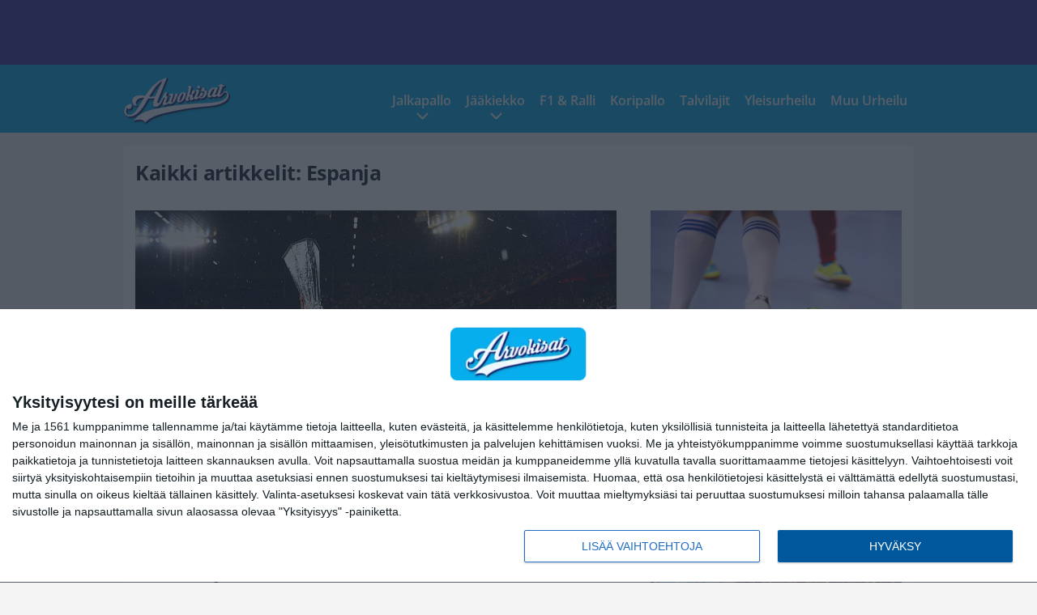

--- FILE ---
content_type: text/html; charset=UTF-8
request_url: https://www.arvokisat.com/tag/espanja/
body_size: 10466
content:

<!doctype html>
<html lang="fi">
	<head>
		<!-- meta charset="UTF-8" //-->
		<meta http-equiv="Content-Type" content="text/html; charset=UTF-8" />
		<meta http-equiv="X-UA-Compatible" content="IE=edge">
		<meta name="viewport" content="width=device-width, initial-scale=1" />

		<meta name='robots' content='index, follow, max-image-preview:large, max-snippet:-1, max-video-preview:-1' />

	<!-- This site is optimized with the Yoast SEO plugin v23.5 - https://yoast.com/wordpress/plugins/seo/ -->
	<title>Espanja Archives - Arvokisat</title>
	<link rel="canonical" href="https://www.arvokisat.com/tag/espanja/" />
	<link rel="next" href="https://www.arvokisat.com/tag/espanja/page/2/" />
	<meta property="og:locale" content="fi_FI" />
	<meta property="og:type" content="article" />
	<meta property="og:title" content="Espanja Archives - Arvokisat" />
	<meta property="og:url" content="https://www.arvokisat.com/tag/espanja/" />
	<meta property="og:site_name" content="Arvokisat" />
	<meta name="twitter:card" content="summary_large_image" />
	<script type="application/ld+json" class="yoast-schema-graph">{"@context":"https://schema.org","@graph":[{"@type":"CollectionPage","@id":"https://www.arvokisat.com/tag/espanja/","url":"https://www.arvokisat.com/tag/espanja/","name":"Espanja Archives - Arvokisat","isPartOf":{"@id":"https://www.arvokisat.com/#website"},"primaryImageOfPage":{"@id":"https://www.arvokisat.com/tag/espanja/#primaryimage"},"image":{"@id":"https://www.arvokisat.com/tag/espanja/#primaryimage"},"thumbnailUrl":"https://www.arvokisat.com/app/uploads/2016/05/getty_ReyesJoseAntonio2016.jpg","breadcrumb":{"@id":"https://www.arvokisat.com/tag/espanja/#breadcrumb"},"inLanguage":"fi"},{"@type":"ImageObject","inLanguage":"fi","@id":"https://www.arvokisat.com/tag/espanja/#primaryimage","url":"https://www.arvokisat.com/app/uploads/2016/05/getty_ReyesJoseAntonio2016.jpg","contentUrl":"https://www.arvokisat.com/app/uploads/2016/05/getty_ReyesJoseAntonio2016.jpg","width":594,"height":395,"caption":"BASEL, SWITZERLAND - MAY 18: Team captain Jose Antonio Reyes of Sevilla FC poses for photographers with the trophy after the UEFA Europa League Final matach between Liverpool and Sevilla at St. Jakob-Park on May 18, 2016 in Basel, Basel-Stadt. (Photo by David Ramos/Getty Images)"},{"@type":"BreadcrumbList","@id":"https://www.arvokisat.com/tag/espanja/#breadcrumb","itemListElement":[{"@type":"ListItem","position":1,"name":"Home","item":"https://www.arvokisat.com/"},{"@type":"ListItem","position":2,"name":"Espanja"}]},{"@type":"WebSite","@id":"https://www.arvokisat.com/#website","url":"https://www.arvokisat.com/","name":"Arvokisat","description":"Arvokisahuumaa penkkiurheilijoille!","potentialAction":[{"@type":"SearchAction","target":{"@type":"EntryPoint","urlTemplate":"https://www.arvokisat.com/?s={search_term_string}"},"query-input":{"@type":"PropertyValueSpecification","valueRequired":true,"valueName":"search_term_string"}}],"inLanguage":"fi"}]}</script>
	<!-- / Yoast SEO plugin. -->


<link rel="alternate" type="application/rss+xml" title="Arvokisat &raquo; Espanja avainsanan RSS-syöte" href="https://www.arvokisat.com/tag/espanja/feed/" />
<link rel='stylesheet' id='wp-block-library-css' href='https://www.arvokisat.com/wp/wp-includes/css/dist/block-library/style.min.css?ver=e5185dbaaf784e159bbf970205fbbae5' type='text/css' media='all' />
<style id='classic-theme-styles-inline-css' type='text/css'>
/*! This file is auto-generated */
.wp-block-button__link{color:#fff;background-color:#32373c;border-radius:9999px;box-shadow:none;text-decoration:none;padding:calc(.667em + 2px) calc(1.333em + 2px);font-size:1.125em}.wp-block-file__button{background:#32373c;color:#fff;text-decoration:none}
</style>
<style id='global-styles-inline-css' type='text/css'>
:root{--wp--preset--aspect-ratio--square: 1;--wp--preset--aspect-ratio--4-3: 4/3;--wp--preset--aspect-ratio--3-4: 3/4;--wp--preset--aspect-ratio--3-2: 3/2;--wp--preset--aspect-ratio--2-3: 2/3;--wp--preset--aspect-ratio--16-9: 16/9;--wp--preset--aspect-ratio--9-16: 9/16;--wp--preset--color--black: #000000;--wp--preset--color--cyan-bluish-gray: #abb8c3;--wp--preset--color--white: #ffffff;--wp--preset--color--pale-pink: #f78da7;--wp--preset--color--vivid-red: #cf2e2e;--wp--preset--color--luminous-vivid-orange: #ff6900;--wp--preset--color--luminous-vivid-amber: #fcb900;--wp--preset--color--light-green-cyan: #7bdcb5;--wp--preset--color--vivid-green-cyan: #00d084;--wp--preset--color--pale-cyan-blue: #8ed1fc;--wp--preset--color--vivid-cyan-blue: #0693e3;--wp--preset--color--vivid-purple: #9b51e0;--wp--preset--gradient--vivid-cyan-blue-to-vivid-purple: linear-gradient(135deg,rgba(6,147,227,1) 0%,rgb(155,81,224) 100%);--wp--preset--gradient--light-green-cyan-to-vivid-green-cyan: linear-gradient(135deg,rgb(122,220,180) 0%,rgb(0,208,130) 100%);--wp--preset--gradient--luminous-vivid-amber-to-luminous-vivid-orange: linear-gradient(135deg,rgba(252,185,0,1) 0%,rgba(255,105,0,1) 100%);--wp--preset--gradient--luminous-vivid-orange-to-vivid-red: linear-gradient(135deg,rgba(255,105,0,1) 0%,rgb(207,46,46) 100%);--wp--preset--gradient--very-light-gray-to-cyan-bluish-gray: linear-gradient(135deg,rgb(238,238,238) 0%,rgb(169,184,195) 100%);--wp--preset--gradient--cool-to-warm-spectrum: linear-gradient(135deg,rgb(74,234,220) 0%,rgb(151,120,209) 20%,rgb(207,42,186) 40%,rgb(238,44,130) 60%,rgb(251,105,98) 80%,rgb(254,248,76) 100%);--wp--preset--gradient--blush-light-purple: linear-gradient(135deg,rgb(255,206,236) 0%,rgb(152,150,240) 100%);--wp--preset--gradient--blush-bordeaux: linear-gradient(135deg,rgb(254,205,165) 0%,rgb(254,45,45) 50%,rgb(107,0,62) 100%);--wp--preset--gradient--luminous-dusk: linear-gradient(135deg,rgb(255,203,112) 0%,rgb(199,81,192) 50%,rgb(65,88,208) 100%);--wp--preset--gradient--pale-ocean: linear-gradient(135deg,rgb(255,245,203) 0%,rgb(182,227,212) 50%,rgb(51,167,181) 100%);--wp--preset--gradient--electric-grass: linear-gradient(135deg,rgb(202,248,128) 0%,rgb(113,206,126) 100%);--wp--preset--gradient--midnight: linear-gradient(135deg,rgb(2,3,129) 0%,rgb(40,116,252) 100%);--wp--preset--font-size--small: 13px;--wp--preset--font-size--medium: 20px;--wp--preset--font-size--large: 36px;--wp--preset--font-size--x-large: 42px;--wp--preset--spacing--20: 0.44rem;--wp--preset--spacing--30: 0.67rem;--wp--preset--spacing--40: 1rem;--wp--preset--spacing--50: 1.5rem;--wp--preset--spacing--60: 2.25rem;--wp--preset--spacing--70: 3.38rem;--wp--preset--spacing--80: 5.06rem;--wp--preset--shadow--natural: 6px 6px 9px rgba(0, 0, 0, 0.2);--wp--preset--shadow--deep: 12px 12px 50px rgba(0, 0, 0, 0.4);--wp--preset--shadow--sharp: 6px 6px 0px rgba(0, 0, 0, 0.2);--wp--preset--shadow--outlined: 6px 6px 0px -3px rgba(255, 255, 255, 1), 6px 6px rgba(0, 0, 0, 1);--wp--preset--shadow--crisp: 6px 6px 0px rgba(0, 0, 0, 1);}:where(.is-layout-flex){gap: 0.5em;}:where(.is-layout-grid){gap: 0.5em;}body .is-layout-flex{display: flex;}.is-layout-flex{flex-wrap: wrap;align-items: center;}.is-layout-flex > :is(*, div){margin: 0;}body .is-layout-grid{display: grid;}.is-layout-grid > :is(*, div){margin: 0;}:where(.wp-block-columns.is-layout-flex){gap: 2em;}:where(.wp-block-columns.is-layout-grid){gap: 2em;}:where(.wp-block-post-template.is-layout-flex){gap: 1.25em;}:where(.wp-block-post-template.is-layout-grid){gap: 1.25em;}.has-black-color{color: var(--wp--preset--color--black) !important;}.has-cyan-bluish-gray-color{color: var(--wp--preset--color--cyan-bluish-gray) !important;}.has-white-color{color: var(--wp--preset--color--white) !important;}.has-pale-pink-color{color: var(--wp--preset--color--pale-pink) !important;}.has-vivid-red-color{color: var(--wp--preset--color--vivid-red) !important;}.has-luminous-vivid-orange-color{color: var(--wp--preset--color--luminous-vivid-orange) !important;}.has-luminous-vivid-amber-color{color: var(--wp--preset--color--luminous-vivid-amber) !important;}.has-light-green-cyan-color{color: var(--wp--preset--color--light-green-cyan) !important;}.has-vivid-green-cyan-color{color: var(--wp--preset--color--vivid-green-cyan) !important;}.has-pale-cyan-blue-color{color: var(--wp--preset--color--pale-cyan-blue) !important;}.has-vivid-cyan-blue-color{color: var(--wp--preset--color--vivid-cyan-blue) !important;}.has-vivid-purple-color{color: var(--wp--preset--color--vivid-purple) !important;}.has-black-background-color{background-color: var(--wp--preset--color--black) !important;}.has-cyan-bluish-gray-background-color{background-color: var(--wp--preset--color--cyan-bluish-gray) !important;}.has-white-background-color{background-color: var(--wp--preset--color--white) !important;}.has-pale-pink-background-color{background-color: var(--wp--preset--color--pale-pink) !important;}.has-vivid-red-background-color{background-color: var(--wp--preset--color--vivid-red) !important;}.has-luminous-vivid-orange-background-color{background-color: var(--wp--preset--color--luminous-vivid-orange) !important;}.has-luminous-vivid-amber-background-color{background-color: var(--wp--preset--color--luminous-vivid-amber) !important;}.has-light-green-cyan-background-color{background-color: var(--wp--preset--color--light-green-cyan) !important;}.has-vivid-green-cyan-background-color{background-color: var(--wp--preset--color--vivid-green-cyan) !important;}.has-pale-cyan-blue-background-color{background-color: var(--wp--preset--color--pale-cyan-blue) !important;}.has-vivid-cyan-blue-background-color{background-color: var(--wp--preset--color--vivid-cyan-blue) !important;}.has-vivid-purple-background-color{background-color: var(--wp--preset--color--vivid-purple) !important;}.has-black-border-color{border-color: var(--wp--preset--color--black) !important;}.has-cyan-bluish-gray-border-color{border-color: var(--wp--preset--color--cyan-bluish-gray) !important;}.has-white-border-color{border-color: var(--wp--preset--color--white) !important;}.has-pale-pink-border-color{border-color: var(--wp--preset--color--pale-pink) !important;}.has-vivid-red-border-color{border-color: var(--wp--preset--color--vivid-red) !important;}.has-luminous-vivid-orange-border-color{border-color: var(--wp--preset--color--luminous-vivid-orange) !important;}.has-luminous-vivid-amber-border-color{border-color: var(--wp--preset--color--luminous-vivid-amber) !important;}.has-light-green-cyan-border-color{border-color: var(--wp--preset--color--light-green-cyan) !important;}.has-vivid-green-cyan-border-color{border-color: var(--wp--preset--color--vivid-green-cyan) !important;}.has-pale-cyan-blue-border-color{border-color: var(--wp--preset--color--pale-cyan-blue) !important;}.has-vivid-cyan-blue-border-color{border-color: var(--wp--preset--color--vivid-cyan-blue) !important;}.has-vivid-purple-border-color{border-color: var(--wp--preset--color--vivid-purple) !important;}.has-vivid-cyan-blue-to-vivid-purple-gradient-background{background: var(--wp--preset--gradient--vivid-cyan-blue-to-vivid-purple) !important;}.has-light-green-cyan-to-vivid-green-cyan-gradient-background{background: var(--wp--preset--gradient--light-green-cyan-to-vivid-green-cyan) !important;}.has-luminous-vivid-amber-to-luminous-vivid-orange-gradient-background{background: var(--wp--preset--gradient--luminous-vivid-amber-to-luminous-vivid-orange) !important;}.has-luminous-vivid-orange-to-vivid-red-gradient-background{background: var(--wp--preset--gradient--luminous-vivid-orange-to-vivid-red) !important;}.has-very-light-gray-to-cyan-bluish-gray-gradient-background{background: var(--wp--preset--gradient--very-light-gray-to-cyan-bluish-gray) !important;}.has-cool-to-warm-spectrum-gradient-background{background: var(--wp--preset--gradient--cool-to-warm-spectrum) !important;}.has-blush-light-purple-gradient-background{background: var(--wp--preset--gradient--blush-light-purple) !important;}.has-blush-bordeaux-gradient-background{background: var(--wp--preset--gradient--blush-bordeaux) !important;}.has-luminous-dusk-gradient-background{background: var(--wp--preset--gradient--luminous-dusk) !important;}.has-pale-ocean-gradient-background{background: var(--wp--preset--gradient--pale-ocean) !important;}.has-electric-grass-gradient-background{background: var(--wp--preset--gradient--electric-grass) !important;}.has-midnight-gradient-background{background: var(--wp--preset--gradient--midnight) !important;}.has-small-font-size{font-size: var(--wp--preset--font-size--small) !important;}.has-medium-font-size{font-size: var(--wp--preset--font-size--medium) !important;}.has-large-font-size{font-size: var(--wp--preset--font-size--large) !important;}.has-x-large-font-size{font-size: var(--wp--preset--font-size--x-large) !important;}
:where(.wp-block-post-template.is-layout-flex){gap: 1.25em;}:where(.wp-block-post-template.is-layout-grid){gap: 1.25em;}
:where(.wp-block-columns.is-layout-flex){gap: 2em;}:where(.wp-block-columns.is-layout-grid){gap: 2em;}
:root :where(.wp-block-pullquote){font-size: 1.5em;line-height: 1.6;}
</style>
<link rel='stylesheet' id='auth0-widget-css' href='https://www.arvokisat.com/app/plugins/auth0/assets/css/main.css?ver=4.6.2' type='text/css' media='all' />
<link rel='stylesheet' id='pnfp_ads_styles-css' href='https://www.arvokisat.com/app/plugins/fp_ads/css/fads.min.css?ver=0.1.4' type='text/css' media='all' />
<link rel='stylesheet' id='toplytics-css' href='https://www.arvokisat.com/app/plugins/toplytics/components/../resources/frontend/css/toplytics-public.css?ver=4.1' type='text/css' media='all' />
<link rel='stylesheet' id='block-post-list-css-css' href='https://www.arvokisat.com/app/themes/media-theme/assets/css/block-post-list.css?ver=0.62' type='text/css' media='all' />
<link rel='stylesheet' id='block-headline-css-css' href='https://www.arvokisat.com/app/themes/media-theme/assets/css/block-headline.css?ver=0.62' type='text/css' media='all' />
<link rel='stylesheet' id='block-breaking-news-css-css' href='https://www.arvokisat.com/app/themes/media-theme/assets/css/block-breaking-news.css?ver=0.62' type='text/css' media='all' />
<link rel='stylesheet' id='mt-style-css' href='https://www.arvokisat.com/app/themes/media-theme/assets/css/style.css?ver=0.62' type='text/css' media='all' />
<script type="text/javascript" src="https://www.arvokisat.com/wp/wp-includes/js/jquery/jquery.min.js?ver=3.7.1" id="jquery-core-js"></script>
<script type="text/javascript" src="https://www.arvokisat.com/app/plugins/fp_ads/js/fads.min.js?ver=0.1.4" id="pnfp_ads_script-js"></script>
<script type="text/javascript" src="https://www.arvokisat.com/app/themes/media-theme/assets/js/ad-loader.js?ver=0.62" id="mt-ad-loader-js"></script>

	<!-- Google tag (gtag.js) - (PCT) V4 Analytics -->
	<script async src="https://www.googletagmanager.com/gtag/js?id=G-7KK1HC5J9T"></script>
	<script>
		window.dataLayer = window.dataLayer || [];
		function gtag(){dataLayer.push(arguments);}
		gtag('js', new Date());

		gtag('config', 'G-7KK1HC5J9T');
	</script>
<meta name="theme-color" content="#06aeef" /><link rel="icon" href="https://www.arvokisat.com/app/themes/media-theme-arvokisat/assets/img/favicons/favicon-128x128.png" sizes="128x128"><link rel="icon" type="image/x-icon" href="https://www.arvokisat.com/app/themes/media-theme-arvokisat/assets/img/favicons/favicon.ico"><meta property="fb:app_id" content="482833891890561" /><link rel="manifest" href="/manifest.json">				<link rel="preload" href="https://www.arvokisat.com/app/themes/media-theme-arvokisat/assets/fonts/open-sans-v34-latin-ext_latin-500.woff2" as="font" type="font/woff2" crossorigin>
							<link rel="preload" href="https://www.arvokisat.com/app/themes/media-theme-arvokisat/assets/fonts/open-sans-v34-latin-ext_latin-600.woff2" as="font" type="font/woff2" crossorigin>
							<link rel="preload" href="https://www.arvokisat.com/app/themes/media-theme-arvokisat/assets/fonts/open-sans-v34-latin-ext_latin-700.woff2" as="font" type="font/woff2" crossorigin>
							<link rel="preload" href="https://www.arvokisat.com/app/themes/media-theme-arvokisat/assets/fonts/open-sans-v34-latin-ext_latin-800.woff2" as="font" type="font/woff2" crossorigin>
							<link rel="preload" href="https://www.arvokisat.com/app/themes/media-theme-arvokisat/assets/fonts/open-sans-v34-latin-ext_latin-regular.woff2" as="font" type="font/woff2" crossorigin>
						<!-- InMobi Choice. Consent Manager Tag v3.0 (for TCF 2.2) -->
			<script type="text/javascript" async=true>
			(function() {
			var host = window.location.hostname;
			var element = document.createElement('script');
			var firstScript = document.getElementsByTagName('script')[0];
			var url = 'https://cmp.inmobi.com'
				.concat('/choice/', 'xYfHFX9BdTC6G', '/', host, '/choice.js?tag_version=V3');
			var uspTries = 0;
			var uspTriesLimit = 3;
			element.async = true;
			element.type = 'text/javascript';
			element.src = url;

			firstScript.parentNode.insertBefore(element, firstScript);

			function makeStub() {
				var TCF_LOCATOR_NAME = '__tcfapiLocator';
				var queue = [];
				var win = window;
				var cmpFrame;

				function addFrame() {
				var doc = win.document;
				var otherCMP = !!(win.frames[TCF_LOCATOR_NAME]);

				if (!otherCMP) {
					if (doc.body) {
					var iframe = doc.createElement('iframe');

					iframe.style.cssText = 'display:none';
					iframe.name = TCF_LOCATOR_NAME;
					doc.body.appendChild(iframe);
					} else {
					setTimeout(addFrame, 5);
					}
				}
				return !otherCMP;
				}

				function tcfAPIHandler() {
				var gdprApplies;
				var args = arguments;

				if (!args.length) {
					return queue;
				} else if (args[0] === 'setGdprApplies') {
					if (
					args.length > 3 &&
					args[2] === 2 &&
					typeof args[3] === 'boolean'
					) {
					gdprApplies = args[3];
					if (typeof args[2] === 'function') {
						args[2]('set', true);
					}
					}
				} else if (args[0] === 'ping') {
					var retr = {
					gdprApplies: gdprApplies,
					cmpLoaded: false,
					cmpStatus: 'stub'
					};

					if (typeof args[2] === 'function') {
					args[2](retr);
					}
				} else {
					if(args[0] === 'init' && typeof args[3] === 'object') {
					args[3] = Object.assign(args[3], { tag_version: 'V3' });
					}
					queue.push(args);
				}
				}

				function postMessageEventHandler(event) {
				var msgIsString = typeof event.data === 'string';
				var json = {};

				try {
					if (msgIsString) {
					json = JSON.parse(event.data);
					} else {
					json = event.data;
					}
				} catch (ignore) {}

				var payload = json.__tcfapiCall;

				if (payload) {
					window.__tcfapi(
					payload.command,
					payload.version,
					function(retValue, success) {
						var returnMsg = {
						__tcfapiReturn: {
							returnValue: retValue,
							success: success,
							callId: payload.callId
						}
						};
						if (msgIsString) {
						returnMsg = JSON.stringify(returnMsg);
						}
						if (event && event.source && event.source.postMessage) {
						event.source.postMessage(returnMsg, '*');
						}
					},
					payload.parameter
					);
				}
				}

				while (win) {
				try {
					if (win.frames[TCF_LOCATOR_NAME]) {
					cmpFrame = win;
					break;
					}
				} catch (ignore) {}

				if (win === window.top) {
					break;
				}
				win = win.parent;
				}
				if (!cmpFrame) {
				addFrame();
				win.__tcfapi = tcfAPIHandler;
				win.addEventListener('message', postMessageEventHandler, false);
				}
			};

			makeStub();

			var uspStubFunction = function() {
				var arg = arguments;
				if (typeof window.__uspapi !== uspStubFunction) {
				setTimeout(function() {
					if (typeof window.__uspapi !== 'undefined') {
					window.__uspapi.apply(window.__uspapi, arg);
					}
				}, 500);
				}
			};

			var checkIfUspIsReady = function() {
				uspTries++;
				if (window.__uspapi === uspStubFunction && uspTries < uspTriesLimit) {
				console.warn('USP is not accessible');
				} else {
				clearInterval(uspInterval);
				}
			};

			if (typeof window.__uspapi === 'undefined') {
				window.__uspapi = uspStubFunction;
				var uspInterval = setInterval(checkIfUspIsReady, 6000);
			}
			})();
			</script>
			<!-- End InMobi Choice. Consent Manager Tag v3.0 (for TCF 2.2) -->
		
		
						<!-- Matomo Tag Manager -->
<script>
  var _mtm = window._mtm = window._mtm || [];
  _mtm.push({'mtm.startTime': (new Date().getTime()), 'event': 'mtm.Start'});
  var d=document, g=d.createElement('script'), s=d.getElementsByTagName('script')[0];
  g.async=true; g.src='https://ylugkgrt.arvokisat.com/js/container_ylUGKgRT.js';
  s.parentNode.insertBefore(g,s);
</script>
<!-- End Matomo Tag Manager -->
			</head>
	<body class="" data-template="base.twig">
			<!-- Global site tag (gtag.js) - Google Analytics V4 -->
	<script async src="https://www.googletagmanager.com/gtag/js?id=G-WP9ZQX9N0P"></script>
	<script>
		window.dataLayer = window.dataLayer || [];
		function gtag() { dataLayer.push(arguments); }
		gtag( 'js', new Date() );
		gtag( 'config', 'G-WP9ZQX9N0P', {
				} );
	</script>

				<header class="clearfix">
			
	<div class="ads-desktop items-center p-t-40 p-b-40">
		<div class="adform" data-desktop-id="1295220"></div>
<div data-ad-unit-id="282196"></div>
	</div>
		
	<div class="ads-mobile items-center p-b-20">
		<div class="adform" data-mobile-id="1295221"></div>
<div data-ad-unit-id="282192"></div>
	</div>
	
	<div class="navbar">
		<div class="grid">
			<div class="container">
				<nav class="navigation">
					<div class="mobile-logo">
													<div class="h1">
								<a href="https://www.arvokisat.com/">
									<img src="https://www.arvokisat.com/app/themes/media-theme-arvokisat/assets/img/logo.svg" alt="Arvokisat" title="Arvokisat" />
								</a>
							</div>
											</div>
												<ul class="nav m-nav">
		<li class="nav-item track-event" data-placement="mobile-menu" data-title="Etusivu" data-position="1">
			<a href="/">
				<i class="icon icon-home" aria-hidden="true"></i>
				<span>Etusivu</span>
			</a>
		</li>
					<li class="nav-item track-event" data-placement="mobile-menu" data-title="Luetuimmat" data-position="2">
				<a href="https://www.arvokisat.com/uusimmat/" target="">
					<i class="icon icon-clock-o" aria-hidden="true"></i>
					<span>Uusimmat</span>
				</a>
			</li>
							<li class="nav-item track-event" data-placement="mobile-menu" data-title="Luetuimmat" data-position="3">
				<a href="https://www.arvokisat.com/luetuimmat/" target="">
					<i class="icon icon-star-o" aria-hidden="true"></i>
					<span>Luetuimmat</span>
				</a>
			</li>
								<li class="nav-item">
			<a class="main-nav-toggle-mobile" href="#">
				<i class="icon icon-bars" aria-hidden="true"></i>
				<span>Valikko</span>
			</a>
		</li>
			</ul>

	<ul class="nav d-nav">
		<li class="logo">
							<div class="h1">
					<a href="https://www.arvokisat.com/">
						<img src="https://www.arvokisat.com/app/themes/media-theme-arvokisat/assets/img/logo.svg" alt="Arvokisat" title="Arvokisat" />
					</a>
				</div>
					</li>
		<li class="dummy-element"></li>
		<li class="drawer-element"><div></div></li>
			<li class="nav-item  menu-item-has-children">
			<a class="nav-link" target="" href="https://www.arvokisat.com/kategoria/jalkapallo/">Jalkapallo</a>
							<span class="dropdown-toggle">
					<i class="icon icon-chevron-down" aria-hidden="true"></i>
				</span>
				<ul class="dropdown-menu">

											<li class="dropdown-item">
						<a target="" href="https://www.arvokisat.com/kategoria/jalkapallo/">Kaikki</a>
												</li>
											<li class="dropdown-item">
						<a target="" href="https://www.arvokisat.com/kategoria/jalkapallo/eurofutis/">Eurofutis</a>
												</li>
											<li class="dropdown-item">
						<a target="" href="https://www.arvokisat.com/kategoria/jalkapallo/huuhkajat/">Huuhkajat</a>
												</li>
											<li class="dropdown-item">
						<a target="" href="https://www.arvokisat.com/kategoria/jalkapallo/muufutis/">Muu Futis</a>
												</li>
											<li class="dropdown-item">
						<a target="" href="https://www.arvokisat.com/kategoria/jalkapallo/veikkausliiga/">Veikkausliiga</a>
												</li>
					
				</ul>
					</li>
			<li class="nav-item  menu-item-has-children">
			<a class="nav-link" target="" href="https://www.arvokisat.com/kategoria/jaakiekko/">Jääkiekko</a>
							<span class="dropdown-toggle">
					<i class="icon icon-chevron-down" aria-hidden="true"></i>
				</span>
				<ul class="dropdown-menu">

											<li class="dropdown-item">
						<a target="" href="https://www.arvokisat.com/kategoria/jaakiekko/">Kaikki</a>
												</li>
											<li class="dropdown-item">
						<a target="" href="https://www.arvokisat.com/kategoria/jaakiekko/chl/">CHL</a>
												</li>
											<li class="dropdown-item">
						<a target="" href="https://www.arvokisat.com/kategoria/jaakiekko/khl/">KHL</a>
												</li>
											<li class="dropdown-item">
						<a target="" href="https://www.arvokisat.com/kategoria/jaakiekko/leijonat/">Leijonat</a>
												</li>
											<li class="dropdown-item">
						<a target="" href="https://www.arvokisat.com/kategoria/jaakiekko/naisleijonat/">Naisleijonat</a>
												</li>
											<li class="dropdown-item">
						<a target="" href="https://www.arvokisat.com/kategoria/jaakiekko/nhl/">NHL</a>
												</li>
											<li class="dropdown-item">
						<a target="" href="https://www.arvokisat.com/kategoria/jaakiekko/sm-liiga/">SM-liiga</a>
												</li>
					
				</ul>
					</li>
			<li class="nav-item ">
			<a class="nav-link" target="" href="https://www.arvokisat.com/kategoria/f1-ralli/">F1 & Ralli</a>
					</li>
			<li class="nav-item ">
			<a class="nav-link" target="" href="https://www.arvokisat.com/kategoria/koripallo/">Koripallo</a>
					</li>
			<li class="nav-item ">
			<a class="nav-link" target="" href="https://www.arvokisat.com/kategoria/talvilajit/">Talvilajit</a>
					</li>
			<li class="nav-item ">
			<a class="nav-link" target="" href="https://www.arvokisat.com/kategoria/yleisurheilu/">Yleisurheilu</a>
					</li>
			<li class="nav-item ">
			<a class="nav-link" target="" href="https://www.arvokisat.com/kategoria/muu-urheilu/">Muu Urheilu</a>
					</li>
		</ul>
									</nav>
			</div>
		</div>
	</div>
</header>
		<main id="main" class="site-main">
							
				
										<div class="grid p-b-16">
					<div class="container top-content">
																		            <div class="block-box clearfix term-header">
            <h1>Kaikki artikkelit: Espanja</h1>
                    </div>
                    
					<div class="block-box headline headline-2 clearfix m-b-16">
											<div class="primary">
					<div class="item" data-id="">
					<div class="image">
	<a href="https://www.arvokisat.com/musertava-uutinen-espanjasta-huippufutaaja-menehtyi-onnettomuudessa/">
		<img width="594" height="395" src="https://www.arvokisat.com/app/uploads/2016/05/getty_ReyesJoseAntonio2016.jpg" class="attachment-post-list-image size-post-list-image" alt="getty_ReyesJoseAntonio2016" srcset="https://www.arvokisat.com/app/uploads/2016/05/getty_ReyesJoseAntonio2016.jpg 594w, https://www.arvokisat.com/app/uploads/2016/05/getty_ReyesJoseAntonio2016-300x199.jpg 300w, https://www.arvokisat.com/app/uploads/2016/05/getty_ReyesJoseAntonio2016-140x94.jpg 140w" title="Musertava uutinen Espanjasta &#8211; huippufutaaja menehtyi onnettomuudessa" loading="eager" sizes="(max-width: 979px) 316px, (min-width: 980px) 632px" decoding="async" fetchpriority="high" />
	</a>
</div>						<div class="description">
							<div class="description-inner">
								<div class="title">
									
									<a href="https://www.arvokisat.com/musertava-uutinen-espanjasta-huippufutaaja-menehtyi-onnettomuudessa/">Musertava uutinen Espanjasta &#8211; huippufutaaja menehtyi onnettomuudessa</a>
								</div>
								<div class="meta m-t-5">
									
									<time class="publish" datetime="2019-06-01T16:33:53+03:00">
										<span class="date">01.06.2019</span> <span class="time">16:33</span>									</time>
								</div>
							</div>
						</div>
					</div>
				</div>
																											<div class="secondary">									<div class="item"  data-id="">
						<div class="image">
	<a href="https://www.arvokisat.com/suomen-kapteeni-kannustaa-saapumaan-katsomoihin-tiedossa-kovatasoisimmat-matsit-mita-suomessa-on-koskaan-pelattu/">
		<img width="594" height="396" src="https://www.arvokisat.com/app/uploads/2015/02/getty_futsalkuvitus2014.jpg" class="attachment-post-list-image size-post-list-image" alt="getty_futsalkuvitus2014" srcset="https://www.arvokisat.com/app/uploads/2015/02/getty_futsalkuvitus2014.jpg 594w, https://www.arvokisat.com/app/uploads/2015/02/getty_futsalkuvitus2014-300x200.jpg 300w, https://www.arvokisat.com/app/uploads/2015/02/getty_futsalkuvitus2014-140x94.jpg 140w" title="Suomen kapteeni kannustaa saapumaan katsomoihin: &#8221;Tiedossa kovatasoisimmat matsit, mitä Suomessa on koskaan pelattu&#8221;" loading="eager" sizes="(max-width: 767px) 150px, (min-width: 768px) 316px" decoding="async" />
	</a>
</div>						<div class="description">
							<div class="description-inner">
								<div class="title">
									
									<a href="https://www.arvokisat.com/suomen-kapteeni-kannustaa-saapumaan-katsomoihin-tiedossa-kovatasoisimmat-matsit-mita-suomessa-on-koskaan-pelattu/">Suomen kapteeni kannustaa saapumaan katsomoihin: &#8221;Tiedossa kovatasoisimmat matsit, mitä Suomessa on koskaan pelattu&#8221;</a>
								</div>
								<div class="meta m-t-5">
									
									<time class="publish" datetime="2019-04-10T20:26:15+03:00">
										<span class="date">10.04.2019</span> <span class="time">20:26</span>									</time>
								</div>
							</div>
						</div>
					</div>
																												<div class="item"  data-id="">
						<div class="image">
	<a href="https://www.arvokisat.com/espanjan-kapteeni-ramos-paasi-englanti-ottelun-torkytempustaan-kuin-koira-verajasta/">
		<img width="594" height="395" src="https://www.arvokisat.com/app/uploads/2015/09/getty_ramossergio20130322.jpg" class="attachment-post-list-image size-post-list-image" alt="getty_ramossergio20130322" srcset="https://www.arvokisat.com/app/uploads/2015/09/getty_ramossergio20130322.jpg 594w, https://www.arvokisat.com/app/uploads/2015/09/getty_ramossergio20130322-300x199.jpg 300w, https://www.arvokisat.com/app/uploads/2015/09/getty_ramossergio20130322-140x94.jpg 140w" title="Espanjan kapteeni Ramos pääsi Englanti-ottelun törkytempustaan kuin koira veräjästä" loading="eager" sizes="(max-width: 767px) 150px, (min-width: 768px) 316px" decoding="async" />
	</a>
</div>						<div class="description">
							<div class="description-inner">
								<div class="title">
									
									<a href="https://www.arvokisat.com/espanjan-kapteeni-ramos-paasi-englanti-ottelun-torkytempustaan-kuin-koira-verajasta/">Espanjan kapteeni Ramos pääsi Englanti-ottelun törkytempustaan kuin koira veräjästä</a>
								</div>
								<div class="meta m-t-5">
									
									<time class="publish" datetime="2018-10-17T21:59:55+03:00">
										<span class="date">17.10.2018</span> <span class="time">21:59</span>									</time>
								</div>
							</div>
						</div>
					</div>
								</div>					</div>
	            					</div>
				</div>
										
	<div class="ads-desktop items-center">
		<div data-ad-unit-id="282191"></div>
	</div>
				
	<div class="ads-mobile items-center">
		<div data-ad-unit-id="282197"></div>
	</div>
						<div class="grid p-t-16 p-b-16">
				<div class="page-content">
					                        

									<div class="post-list post-list-type-1 block-box m-b-15"  data-id="post-list-949156090">
							<div class="news-post">
				<div class="description">
					<div class="title">
						
						<a href="https://www.arvokisat.com/viimeksi-1987-englanti-teki-historiaa-kaatamalla-espanjan-nuorella-joukkueella/" title="Viimeksi 1987 &#8211; Englanti teki historiaa kaatamalla Espanjan nuorella joukkueella">Viimeksi 1987 &#8211; Englanti teki historiaa kaatamalla Espanjan nuorella joukkueella</a>
					</div>
					<div class="meta m-t-4">
						
						<time class="publish" datetime="2018-10-16T13:31:30+03:00">
							<span class="date">16.10.2018</span> <span class="time">13:31</span>						</time>
					</div>
				</div>
				<div class="image">
	<a href="https://www.arvokisat.com/viimeksi-1987-englanti-teki-historiaa-kaatamalla-espanjan-nuorella-joukkueella/" title="Viimeksi 1987 &#8211; Englanti teki historiaa kaatamalla Espanjan nuorella joukkueella">
					<img class="lazyload" src="https://www.arvokisat.com/app/themes/media-theme/assets/img/lazy-placeholder.png"
				data-src="https://www.arvokisat.com/app/uploads/2015/09/getty_sterlingraheem20140908-300x200.jpg" width="300" height="200"data-srcset="https://www.arvokisat.com/app/uploads/2015/09/getty_sterlingraheem20140908-300x200.jpg 300w, https://www.arvokisat.com/app/uploads/2015/09/getty_sterlingraheem20140908-150x150.jpg 150w, "
				sizes="(max-width: 980px) 75px, (max-width: 2047px) 150px, (min-width: 2048px) 300px"  alt="getty_sterlingraheem20140908" title="Viimeksi 1987 &#8211; Englanti teki historiaa kaatamalla Espanjan nuorella joukkueella" />
			</a>
</div>			</div>
																						<div class="news-post">
				<div class="description">
					<div class="title">
						
						<a href="https://www.arvokisat.com/espanjan-jalkapallomaajoukkueen-tahti-paattaa-maajoukkueuransa/" title="Espanjan jalkapallomaajoukkueen tähti päättää maajoukkueuransa!">Espanjan jalkapallomaajoukkueen tähti päättää maajoukkueuransa!</a>
					</div>
					<div class="meta m-t-4">
						
						<time class="publish" datetime="2018-08-14T10:41:33+03:00">
							<span class="date">14.08.2018</span> <span class="time">10:41</span>						</time>
					</div>
				</div>
				<div class="image">
	<a href="https://www.arvokisat.com/espanjan-jalkapallomaajoukkueen-tahti-paattaa-maajoukkueuransa/" title="Espanjan jalkapallomaajoukkueen tähti päättää maajoukkueuransa!">
					<img class="lazyload" src="https://www.arvokisat.com/app/themes/media-theme/assets/img/lazy-placeholder.png"
				data-src="https://www.arvokisat.com/app/uploads/2015/08/getty_silvadavid20150524.jpg-300x200.jpg" width="300" height="200"data-srcset="https://www.arvokisat.com/app/uploads/2015/08/getty_silvadavid20150524.jpg-300x200.jpg 300w, https://www.arvokisat.com/app/uploads/2015/08/getty_silvadavid20150524.jpg-150x150.jpg 150w, "
				sizes="(max-width: 980px) 75px, (max-width: 2047px) 150px, (min-width: 2048px) 300px"  alt="getty_silvadavid20150524.jpg" title="Espanjan jalkapallomaajoukkueen tähti päättää maajoukkueuransa!" />
			</a>
</div>			</div>
																						<div class="news-post">
				<div class="description">
					<div class="title">
						
						<a href="https://www.arvokisat.com/susijengin-tahden-tulevaisuus-selvisi-pelaajan-kannalta-kiitollinen-tilaisuus/" title="Susijengin tähden tulevaisuus selvisi &#8211; &#8221;Pelaajan kannalta kiitollinen tilaisuus&#8221;">Susijengin tähden tulevaisuus selvisi &#8211; &#8221;Pelaajan kannalta kiitollinen tilaisuus&#8221;</a>
					</div>
					<div class="meta m-t-4">
						
						<time class="publish" datetime="2018-08-07T15:09:32+03:00">
							<span class="date">07.08.2018</span> <span class="time">15:09</span>						</time>
					</div>
				</div>
				<div class="image">
	<a href="https://www.arvokisat.com/susijengin-tahden-tulevaisuus-selvisi-pelaajan-kannalta-kiitollinen-tilaisuus/" title="Susijengin tähden tulevaisuus selvisi &#8211; &#8221;Pelaajan kannalta kiitollinen tilaisuus&#8221;">
					<img class="lazyload" src="https://www.arvokisat.com/app/themes/media-theme/assets/img/lazy-placeholder.png"
				data-src="https://www.arvokisat.com/app/uploads/2014/09/salinsasu2014-300x200.jpg" width="300" height="200"data-srcset="https://www.arvokisat.com/app/uploads/2014/09/salinsasu2014-300x200.jpg 300w, https://www.arvokisat.com/app/uploads/2014/09/salinsasu2014-150x150.jpg 150w, "
				sizes="(max-width: 980px) 75px, (max-width: 2047px) 150px, (min-width: 2048px) 300px"  alt="salinsasu2014" title="Susijengin tähden tulevaisuus selvisi &#8211; &#8221;Pelaajan kannalta kiitollinen tilaisuus&#8221;" />
			</a>
</div>			</div>
																						<div class="news-post">
				<div class="description">
					<div class="title">
						
						<a href="https://www.arvokisat.com/espanjan-verokarhut-iskivat-jalleen-nyt-kiinni-jai-kolumbian-james-rodriguez/" title="Espanjan verokarhut iskivät jälleen &#8211; nyt kiinni jäi Kolumbian James Rodriguez!">Espanjan verokarhut iskivät jälleen &#8211; nyt kiinni jäi Kolumbian James Rodriguez!</a>
					</div>
					<div class="meta m-t-4">
						
						<time class="publish" datetime="2018-07-26T21:21:26+03:00">
							<span class="date">26.07.2018</span> <span class="time">21:21</span>						</time>
					</div>
				</div>
				<div class="image">
	<a href="https://www.arvokisat.com/espanjan-verokarhut-iskivat-jalleen-nyt-kiinni-jai-kolumbian-james-rodriguez/" title="Espanjan verokarhut iskivät jälleen &#8211; nyt kiinni jäi Kolumbian James Rodriguez!">
					<img class="lazyload" src="https://www.arvokisat.com/app/themes/media-theme/assets/img/lazy-placeholder.png"
				data-src="https://www.arvokisat.com/app/uploads/2018/07/Getty_RodriguezJames26072018-300x204.jpg" width="300" height="204"data-srcset="https://www.arvokisat.com/app/uploads/2018/07/Getty_RodriguezJames26072018-300x204.jpg 300w, https://www.arvokisat.com/app/uploads/2018/07/Getty_RodriguezJames26072018-150x150.jpg 150w, "
				sizes="(max-width: 980px) 75px, (max-width: 2047px) 150px, (min-width: 2048px) 300px"  alt="Colombia v Japan: Group H &#8211; 2018 FIFA World Cup Russia" title="Espanjan verokarhut iskivät jälleen &#8211; nyt kiinni jäi Kolumbian James Rodriguez!" />
			</a>
</div>			</div>
																						<div class="news-post">
				<div class="description">
					<div class="title">
						
						<a href="https://www.arvokisat.com/luis-enrique-on-espanjan-uusi-paavalmentaja/" title="Luis Enrique on Espanjan uusi päävalmentaja!">Luis Enrique on Espanjan uusi päävalmentaja!</a>
					</div>
					<div class="meta m-t-4">
						
						<time class="publish" datetime="2018-07-09T21:36:46+03:00">
							<span class="date">09.07.2018</span> <span class="time">21:36</span>						</time>
					</div>
				</div>
				<div class="image">
	<a href="https://www.arvokisat.com/luis-enrique-on-espanjan-uusi-paavalmentaja/" title="Luis Enrique on Espanjan uusi päävalmentaja!">
					<img class="lazyload" src="https://www.arvokisat.com/app/themes/media-theme/assets/img/lazy-placeholder.png"
				data-src="https://www.arvokisat.com/app/uploads/2018/07/Getty_EnriqueLuis09072018-300x200.jpg" width="300" height="200"data-srcset="https://www.arvokisat.com/app/uploads/2018/07/Getty_EnriqueLuis09072018-300x200.jpg 300w, https://www.arvokisat.com/app/uploads/2018/07/Getty_EnriqueLuis09072018-150x150.jpg 150w, "
				sizes="(max-width: 980px) 75px, (max-width: 2047px) 150px, (min-width: 2048px) 300px"  alt="Deportivo Alaves vs Barcelona &#8211; Copa Del Rey Final" title="Luis Enrique on Espanjan uusi päävalmentaja!" />
			</a>
</div>			</div>
																						<div class="news-post">
				<div class="description">
					<div class="title">
						
						<a href="https://www.arvokisat.com/fernando-hierro-otti-loparit/" title="Fernando Hierro otti loparit!">Fernando Hierro otti loparit!</a>
					</div>
					<div class="meta m-t-4">
						
						<time class="publish" datetime="2018-07-08T14:41:33+03:00">
							<span class="date">08.07.2018</span> <span class="time">14:41</span>						</time>
					</div>
				</div>
				<div class="image">
	<a href="https://www.arvokisat.com/fernando-hierro-otti-loparit/" title="Fernando Hierro otti loparit!">
					<img class="lazyload" src="https://www.arvokisat.com/app/themes/media-theme/assets/img/lazy-placeholder.png"
				data-src="https://www.arvokisat.com/app/uploads/2015/09/getty_hierrofernando20140711-300x203.jpg" width="300" height="203"data-srcset="https://www.arvokisat.com/app/uploads/2015/09/getty_hierrofernando20140711-300x203.jpg 300w, https://www.arvokisat.com/app/uploads/2015/09/getty_hierrofernando20140711-150x150.jpg 150w, "
				sizes="(max-width: 980px) 75px, (max-width: 2047px) 150px, (min-width: 2048px) 300px"  alt="getty_hierrofernando20140711" title="Fernando Hierro otti loparit!" />
			</a>
</div>			</div>
																						<div class="news-post">
				<div class="description">
					<div class="title">
						
						<a href="https://www.arvokisat.com/espanjan-tahtipelaaja-kyseenalaisti-valmentajansa-ratkaisun-minahan-sanoin/" title="Espanjan tähtipelaaja kyseenalaisti valmentajansa ratkaisun &#8211; &#8221;Minä tiesin tämän&#8221;">Espanjan tähtipelaaja kyseenalaisti valmentajansa ratkaisun &#8211; &#8221;Minä tiesin tämän&#8221;</a>
					</div>
					<div class="meta m-t-4">
						
						<time class="publish" datetime="2018-07-03T19:41:55+03:00">
							<span class="date">03.07.2018</span> <span class="time">19:41</span>						</time>
					</div>
				</div>
				<div class="image">
	<a href="https://www.arvokisat.com/espanjan-tahtipelaaja-kyseenalaisti-valmentajansa-ratkaisun-minahan-sanoin/" title="Espanjan tähtipelaaja kyseenalaisti valmentajansa ratkaisun &#8211; &#8221;Minä tiesin tämän&#8221;">
					<img class="lazyload" src="https://www.arvokisat.com/app/themes/media-theme/assets/img/lazy-placeholder.png"
				data-src="https://www.arvokisat.com/app/uploads/2014/06/getty_costadiego20140610-300x199.jpg" width="300" height="199"data-srcset="https://www.arvokisat.com/app/uploads/2014/06/getty_costadiego20140610-300x199.jpg 300w, https://www.arvokisat.com/app/uploads/2014/06/getty_costadiego20140610-150x150.jpg 150w, "
				sizes="(max-width: 980px) 75px, (max-width: 2047px) 150px, (min-width: 2048px) 300px"  alt="getty_costadiego20140610" title="Espanjan tähtipelaaja kyseenalaisti valmentajansa ratkaisun &#8211; &#8221;Minä tiesin tämän&#8221;" />
			</a>
</div>			</div>
																						<div class="news-post">
				<div class="description">
					<div class="title">
						
						<a href="https://www.arvokisat.com/espanjalaiset-etsivat-syyta-mm-kilpailuiden-tippumiselle-tama-oli-selva-suosikki/" title="Espanjalaiset etsivät syytä MM-kilpailuiden tippumiselle &#8211; tämä oli selvä suosikki">Espanjalaiset etsivät syytä MM-kilpailuiden tippumiselle &#8211; tämä oli selvä suosikki</a>
					</div>
					<div class="meta m-t-4">
						
						<time class="publish" datetime="2018-07-02T19:00:08+03:00">
							<span class="date">02.07.2018</span> <span class="time">19:00</span>						</time>
					</div>
				</div>
				<div class="image">
	<a href="https://www.arvokisat.com/espanjalaiset-etsivat-syyta-mm-kilpailuiden-tippumiselle-tama-oli-selva-suosikki/" title="Espanjalaiset etsivät syytä MM-kilpailuiden tippumiselle &#8211; tämä oli selvä suosikki">
					<img class="lazyload" src="https://www.arvokisat.com/app/themes/media-theme/assets/img/lazy-placeholder.png"
				data-src="https://www.arvokisat.com/app/uploads/2015/09/getty_hollantiespanja20140614-300x202.jpg" width="300" height="202"data-srcset="https://www.arvokisat.com/app/uploads/2015/09/getty_hollantiespanja20140614-300x202.jpg 300w, https://www.arvokisat.com/app/uploads/2015/09/getty_hollantiespanja20140614-150x150.jpg 150w, "
				sizes="(max-width: 980px) 75px, (max-width: 2047px) 150px, (min-width: 2048px) 300px"  alt="getty_hollantiespanja20140614" title="Espanjalaiset etsivät syytä MM-kilpailuiden tippumiselle &#8211; tämä oli selvä suosikki" />
			</a>
</div>			</div>
																						<div class="news-post">
				<div class="description">
					<div class="title">
						
						<a href="https://www.arvokisat.com/putin-walking-out-of-the-var-truck-katso-tasta-parhaat-tweetit-venajan-eilisen-espanja-voiton-jalkeen/" title="&#8221;Putin walking out of the VAR truck&#8221; &#8211; Katso tästä parhaat tweetit Venäjän eilisen Espanja -voiton jälkeen!">&#8221;Putin walking out of the VAR truck&#8221; &#8211; Katso tästä parhaat tweetit Venäjän eilisen Espanja -voiton jälkeen!</a>
					</div>
					<div class="meta m-t-4">
						
						<time class="publish" datetime="2018-07-02T12:01:13+03:00">
							<span class="date">02.07.2018</span> <span class="time">12:01</span>						</time>
					</div>
				</div>
				<div class="image">
	<a href="https://www.arvokisat.com/putin-walking-out-of-the-var-truck-katso-tasta-parhaat-tweetit-venajan-eilisen-espanja-voiton-jalkeen/" title="&#8221;Putin walking out of the VAR truck&#8221; &#8211; Katso tästä parhaat tweetit Venäjän eilisen Espanja -voiton jälkeen!">
					<img class="lazyload" src="https://www.arvokisat.com/app/themes/media-theme/assets/img/lazy-placeholder.png"
				data-src="https://www.arvokisat.com/app/uploads/2015/09/getty_putinvladimir20140713-205x300.jpg" width="205" height="300"data-srcset="https://www.arvokisat.com/app/uploads/2015/09/getty_putinvladimir20140713-205x300.jpg 205w, https://www.arvokisat.com/app/uploads/2015/09/getty_putinvladimir20140713-150x150.jpg 150w, "
				sizes="(max-width: 980px) 75px, (max-width: 2047px) 150px, (min-width: 2048px) 300px"  alt="getty_putinvladimir20140713" title="&#8221;Putin walking out of the VAR truck&#8221; &#8211; Katso tästä parhaat tweetit Venäjän eilisen Espanja -voiton jälkeen!" />
			</a>
</div>			</div>
																						<div class="news-post">
				<div class="description">
					<div class="title">
						
						<a href="https://www.arvokisat.com/espanja-kunnioittaa-vastustajaansa-marokon-valmentaja-kay-kuumana/" title="Espanja kunnioittaa vastustajaansa &#8211; Marokon valmentaja käy kuumana">Espanja kunnioittaa vastustajaansa &#8211; Marokon valmentaja käy kuumana</a>
					</div>
					<div class="meta m-t-4">
						
						<time class="publish" datetime="2018-06-25T19:00:58+03:00">
							<span class="date">25.06.2018</span> <span class="time">19:00</span>						</time>
					</div>
				</div>
				<div class="image">
	<a href="https://www.arvokisat.com/espanja-kunnioittaa-vastustajaansa-marokon-valmentaja-kay-kuumana/" title="Espanja kunnioittaa vastustajaansa &#8211; Marokon valmentaja käy kuumana">
					<img class="lazyload" src="https://www.arvokisat.com/app/themes/media-theme/assets/img/lazy-placeholder.png"
				data-src="https://www.arvokisat.com/app/uploads/2014/08/getty_hierrofernando20140711-300x203.jpg" width="300" height="203"data-srcset="https://www.arvokisat.com/app/uploads/2014/08/getty_hierrofernando20140711-300x203.jpg 300w, https://www.arvokisat.com/app/uploads/2014/08/getty_hierrofernando20140711-150x150.jpg 150w, "
				sizes="(max-width: 980px) 75px, (max-width: 2047px) 150px, (min-width: 2048px) 300px"  alt="getty_hierrofernando20140711" title="Espanja kunnioittaa vastustajaansa &#8211; Marokon valmentaja käy kuumana" />
			</a>
</div>			</div>
																					</div>	
	<div class="loader" data-id="loader-949156090">&nbsp;</div>
	<div class="centered">
		<a class="btn btn-primary load-more-btn" data-id="949156090"
			data-is-front-page="0"
			data-post-type="post"
			data-author=""
			data-action-identifier="post-list"
			data-action="postList"
			data-limit="10"
			data-offset="3"
			data-tag="524"
			data-category=""
			data-category-exclude=""
			data-url="https://www.arvokisat.com/wp/wp-admin/admin-ajax.php"
			data-page-id="103876"
			data-show-author="0"
			data-show-category="0"
			data-show-time="1"
			data-view-type="small">Lataa lisää</a>
	</div>

            				</div>
				


	<style type="text/css" scoped>
				@media(max-width: 979px) {
			.page-sidebar .block .posts ol li:nth-child(n+11) { display: none; }
		}
		
				@media(min-width: 980px) {
			.page-sidebar .block .posts ol li:nth-child(n+6) { display: none; }
			/* The "mobile list" is showed under each post even on desktop */
			.most-read-block .posts ol li:nth-child(n+11) { display: none; }
		}
			</style>
<div class="page-sidebar">
	<div class="theiaStickySidebar">			
	
	

					<div class="block most-read-block">
			<div class="title">
				<i class="icon icon-star" aria-hidden="true"></i><a href="/luetuimmat/" target="_self">Luetuimmat</a>
			</div>
			<div class="posts">
									
													<ol>
												<li><a href="https://www.arvokisat.com/kasipallon-em-kisojen-valierajoukkueet-selvilla/" title="Käsipallon EM-kisojen välieräjoukkueet selvillä">Käsipallon EM-kisojen välieräjoukkueet selvillä</a></li>
												<li><a href="https://www.arvokisat.com/valtteri-bottas-paasi-irti-f1-testeissa/" title="Valtteri Bottas pääsi irti F1-testeissä">Valtteri Bottas pääsi irti F1-testeissä</a></li>
												<li><a href="https://www.arvokisat.com/johanna-matintalo-juhli-ensimmaista-maailmancupin-voittoaan/" title="Johanna Matintalo juhli ensimmäistä maailmancupin voittoaan">Johanna Matintalo juhli ensimmäistä maailmancupin voittoaan</a></li>
												<li><a href="https://www.arvokisat.com/eurooppa-liigan-liigavaihe-paatokseen/" title="Eurooppa-liigan liigavaihe päätökseen">Eurooppa-liigan liigavaihe päätökseen</a></li>
											</ol>
							</div>
		</div>

					
	<div class="block items-center ads-desktop">
		<div data-ad-unit-id="282193"></div>
	</div>
		
		<div class="block latest">
			<div class="title">
				<i class="icon icon-clock-o" aria-hidden="true"></i><a href="/uusimmat/" target="_self">Uusimmat</a>
			</div>
			<div class="posts">
									
											<ol>
																	<li>
															<a href="https://www.arvokisat.com/musertava-uutinen-espanjasta-huippufutaaja-menehtyi-onnettomuudessa/" title="Musertava uutinen Espanjasta &#8211; huippufutaaja menehtyi onnettomuudessa">Musertava uutinen Espanjasta &#8211; huippufutaaja menehtyi onnettomuudessa</a>
													</li>
																	<li>
															<a href="https://www.arvokisat.com/suomen-kapteeni-kannustaa-saapumaan-katsomoihin-tiedossa-kovatasoisimmat-matsit-mita-suomessa-on-koskaan-pelattu/" title="Suomen kapteeni kannustaa saapumaan katsomoihin: &#8221;Tiedossa kovatasoisimmat matsit, mitä Suomessa on koskaan pelattu&#8221;">Suomen kapteeni kannustaa saapumaan katsomoihin: &#8221;Tiedossa kovatasoisimmat matsit, mitä Suomessa on koskaan pelattu&#8221;</a>
													</li>
																	<li>
															<a href="https://www.arvokisat.com/espanjan-kapteeni-ramos-paasi-englanti-ottelun-torkytempustaan-kuin-koira-verajasta/" title="Espanjan kapteeni Ramos pääsi Englanti-ottelun törkytempustaan kuin koira veräjästä">Espanjan kapteeni Ramos pääsi Englanti-ottelun törkytempustaan kuin koira veräjästä</a>
													</li>
																	<li>
															<a href="https://www.arvokisat.com/viimeksi-1987-englanti-teki-historiaa-kaatamalla-espanjan-nuorella-joukkueella/" title="Viimeksi 1987 &#8211; Englanti teki historiaa kaatamalla Espanjan nuorella joukkueella">Viimeksi 1987 &#8211; Englanti teki historiaa kaatamalla Espanjan nuorella joukkueella</a>
													</li>
																	<li>
															<a href="https://www.arvokisat.com/espanjan-jalkapallomaajoukkueen-tahti-paattaa-maajoukkueuransa/" title="Espanjan jalkapallomaajoukkueen tähti päättää maajoukkueuransa!">Espanjan jalkapallomaajoukkueen tähti päättää maajoukkueuransa!</a>
													</li>
									</ol>
						</div>
		</div>

					
	<div class="block items-center ads-desktop">
		<div data-ad-unit-id="282198"></div>
	</div>
				</div></div>			</div>
		</main>
		<footer id="footer">
		<div class="footer-bottom">
		<div class="grid">
						<div class="container">
				&copy; 2026 - Arvokisat. Kaikki oikeudet pidätetään.
				 <a class="btn btn-secondary" href="/cdn-cgi/l/email-protection#f2869d9b9f9b868781b29380849d999b819386dc919d9f"><span class="__cf_email__" data-cfemail="6d190204000419181e2d0c1f1b0206041e0c19430e0200">[email&#160;protected]</span></a>			</div>
		</div>
	</div>
</footer>
				
<div class="pwa-prompt is-closed">
    <div class="close"></div>
    <div class="heading">Asenna appi</div>
    <div class="content">
        <img class="pwa-icon" src="https://www.arvokisat.com/app/themes/media-theme-arvokisat/assets/img/pwa/192x192.png" width="192" height="192">
        <div class="text">
            <h2>Arvokisat</h2>
            <p>Arvokisahuumaa penkkiurheilijoille!</p>
        </div>
    </div>
    <button class="btn btn-primary install-btn">Asenna appi</button>
</div>
		
		<section class="pnfpad_popup popup_full popup_hide"> <section class="popup_container"><div class="popup_content">&nbsp;</div></section></section><section class="pnfpad_floater afloater_container afloater_full floater_hide"></section>	<script data-cfasync="false" src="/cdn-cgi/scripts/5c5dd728/cloudflare-static/email-decode.min.js"></script><script async='async' src='https://macro.adnami.io/macro/spec/adsm.macro.8c34bb73-fc0a-415c-aa44-fb3bdec52e08.js'></script>
	<script>var adsmtag = adsmtag || {};adsmtag.cmd = adsmtag.cmd || [];</script>
<script type="text/javascript" id="pct-frontend-script-js-extra">
/* <![CDATA[ */
var pct = {"ga4_code":"G-7KK1HC5J9T"};
/* ]]> */
</script>
<script type="text/javascript" src="https://www.arvokisat.com/app/plugins/cta_tracking/js/frontend.js?ver=0.1.3" id="pct-frontend-script-js"></script>
<script type="text/javascript" id="register-podium-service-worker-js-extra">
/* <![CDATA[ */
var pwaData = {"url":"https:\/\/www.arvokisat.com","scope":"\/"};
/* ]]> */
</script>
<script type="text/javascript" src="https://www.arvokisat.com/app/themes/media-theme/assets/js/pwa/register-sw.js" id="register-podium-service-worker-js"></script>
<script type="text/javascript" src="https://www.arvokisat.com/app/themes/media-theme/assets/js/pwa/pwa-prompt.js" id="pwa-propmt-js"></script>
<script type="text/javascript" src="https://www.arvokisat.com/app/themes/media-theme/assets/js/theia-sticky-sidebar.js?ver=0.62" id="sidebar-scroll-js"></script>
<script type="text/javascript" src="https://www.arvokisat.com/app/themes/media-theme/assets/js/lozad.min.js?ver=1.9.0" id="lozad-js"></script>
<script type="text/javascript" src="https://www.arvokisat.com/app/themes/media-theme/assets/js/passiveevents.js" id="default-passive-events-js" async></script>
<script type="text/javascript" src="https://www.arvokisat.com/app/themes/media-theme/assets/js/frontend-footer.js?ver=0.62" id="mt-js-footer-js" async></script>

						<script src="//s1.adform.net/banners/scripts/adx.js" async defer></script>

<script async src="https://usus-cdn.relevant-digital.com/static/tags/66c49938fddaca0487c82024.js"></script>


<script>

function loadAds(params) {
      window.relevantDigital = window.relevantDigital || {};
      relevantDigital.cmd = relevantDigital.cmd || [];
      relevantDigital.cmd.push(function() {
            relevantDigital.loadPrebid({
                  configId: "6705258fefe9acbe008fb96e",
                  noGpt: true,
                  manageAdserver: true,
            });
      });
}

loadAds();

</script>
			</body>
</html>